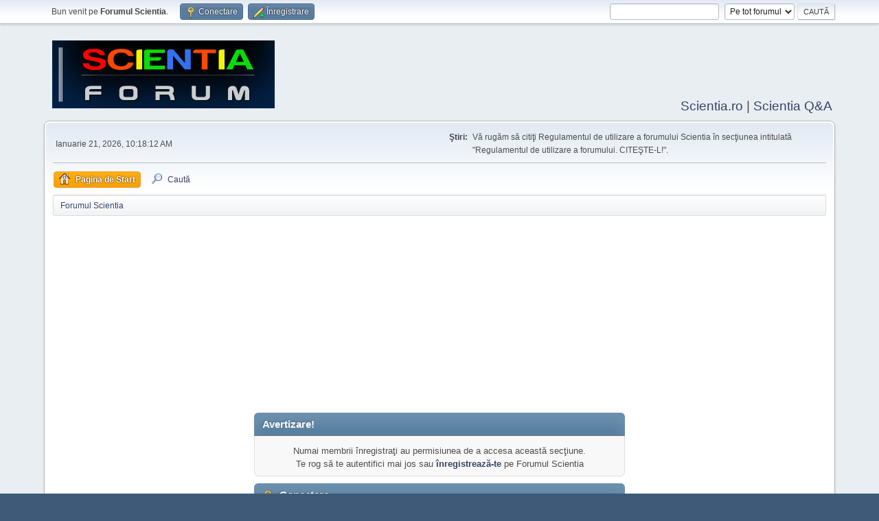

--- FILE ---
content_type: text/html; charset=UTF-8
request_url: https://forum.scientia.ro/index.php?PHPSESSID=1fe7efa224f3d22336202e3aea3ec3ea&action=profile;u=6
body_size: 3231
content:

<!-- Google tag (gtag.js) -->
<script async src="https://www.googletagmanager.com/gtag/js?id=G-K6L3QDHV46"></script>
<script>
  window.dataLayer = window.dataLayer || [];
  function gtag(){dataLayer.push(arguments);}
  gtag('js', new Date());
  gtag('config', 'G-K6L3QDHV46');
</script><!DOCTYPE html>
<html lang="ro-RO">
<head>
	<meta charset="UTF-8">
	<link rel="stylesheet" href="https://forum.scientia.ro/Themes/default/css/minified_7c48b70465555123abd50c00223d0856.css?smf216_1752924093">
	<style>
	img.avatar { max-width: 65px !important; max-height: 65px !important; }
	
	.postarea .bbc_img, .list_posts .bbc_img, .post .inner .bbc_img, form#reported_posts .bbc_img, #preview_body .bbc_img { max-width: min(100%,400px); }
	
	.postarea .bbc_img, .list_posts .bbc_img, .post .inner .bbc_img, form#reported_posts .bbc_img, #preview_body .bbc_img { max-height: 400px; }
	
	</style>
	<script>
		var smf_theme_url = "https://forum.scientia.ro/Themes/default";
		var smf_default_theme_url = "https://forum.scientia.ro/Themes/default";
		var smf_images_url = "https://forum.scientia.ro/Themes/default/images";
		var smf_smileys_url = "http://www.scientia.ro/forum/Smileys";
		var smf_smiley_sets = "default,classic,aaron,akyhne,fugue,alienine";
		var smf_smiley_sets_default = "default";
		var smf_avatars_url = "http://www.scientia.ro/forum/avatars";
		var smf_scripturl = "https://forum.scientia.ro/index.php?PHPSESSID=1fe7efa224f3d22336202e3aea3ec3ea&amp;";
		var smf_iso_case_folding = false;
		var smf_charset = "UTF-8";
		var smf_session_id = "338636bcc0325904d8295c59f48326a3";
		var smf_session_var = "db2e6eaec";
		var smf_member_id = 0;
		var ajax_notification_text = 'Se încarcă...';
		var help_popup_heading_text = 'Puțin pierdut? Lasă-mă să explic:';
		var banned_text = 'Ne pare rău Vizitator, îți este interzis să folosești acest forum !';
		var smf_txt_expand = 'Extinde';
		var smf_txt_shrink = 'Micșorează';
		var smf_collapseAlt = 'Ascunde';
		var smf_expandAlt = 'Arată';
		var smf_quote_expand = false;
		var allow_xhjr_credentials = false;
	</script>
	<script src="https://ajax.googleapis.com/ajax/libs/jquery/3.6.3/jquery.min.js"></script>
	<script src="https://forum.scientia.ro/Themes/default/scripts/minified_2a1441c173efae07b189c727ee1ad172.js?smf216_1752924093"></script>
	<script>
	var smf_you_sure ='Eşti sigur că vrei să faci asta?';
	</script>
	<title>Conectare</title>
	<meta name="viewport" content="width=device-width, initial-scale=1">
	<meta property="og:site_name" content="Forumul Scientia">
	<meta property="og:title" content="Conectare">
	<meta property="og:description" content="Conectare">
	<meta name="description" content="Conectare">
	<meta name="theme-color" content="#557EA0">
	<meta name="robots" content="noindex">
	<link rel="help" href="https://forum.scientia.ro/help/?PHPSESSID=1fe7efa224f3d22336202e3aea3ec3ea">
	<link rel="contents" href="https://forum.scientia.ro/index.php?PHPSESSID=1fe7efa224f3d22336202e3aea3ec3ea">
	<link rel="search" href="https://forum.scientia.ro/search/?PHPSESSID=1fe7efa224f3d22336202e3aea3ec3ea">
	<link rel="alternate" type="application/rss+xml" title="Forumul Scientia - RSS " href="https://forum.scientia.ro/.xml/?type=rss2;PHPSESSID=1fe7efa224f3d22336202e3aea3ec3ea">
	<link rel="alternate" type="application/atom+xml" title="Forumul Scientia - Atom" href="https://forum.scientia.ro/.xml/?type=atom;PHPSESSID=1fe7efa224f3d22336202e3aea3ec3ea">
</head>
<body id="chrome" class="action_profile">
<div id="footerfix">
	<div id="top_section">
		<div class="inner_wrap">
			<ul class="floatleft" id="top_info">
				<li class="welcome">
					Bun venit pe <strong>Forumul Scientia</strong>.
				</li>
				<li class="button_login">
					<a href="https://forum.scientia.ro/index.php?action=login;PHPSESSID=1fe7efa224f3d22336202e3aea3ec3ea" class="open" onclick="return reqOverlayDiv(this.href, 'Conectare', 'login');">
						<span class="main_icons login"></span>
						<span class="textmenu">Conectare</span>
					</a>
				</li>
				<li class="button_signup">
					<a href="https://forum.scientia.ro/signup/?PHPSESSID=1fe7efa224f3d22336202e3aea3ec3ea" class="open">
						<span class="main_icons regcenter"></span>
						<span class="textmenu">Înregistrare</span>
					</a>
				</li>
			</ul>
			<form id="search_form" class="floatright" action="https://forum.scientia.ro/search2/?PHPSESSID=1fe7efa224f3d22336202e3aea3ec3ea" method="post" accept-charset="UTF-8">
				<input type="search" name="search" value="">&nbsp;
				<select name="search_selection">
					<option value="all" selected>Pe tot forumul </option>
				</select>
				<input type="submit" name="search2" value="Caută" class="button">
				<input type="hidden" name="advanced" value="0">
			</form>
		</div><!-- .inner_wrap -->
	</div><!-- #top_section -->
	<div id="header">
		<h1 class="forumtitle">
			<a id="top" href="https://forum.scientia.ro/index.php?PHPSESSID=1fe7efa224f3d22336202e3aea3ec3ea"><img src="https://www.scientia.ro/images/stories/logo/forumul_scientia.jpg" alt="Forumul Scientia"></a>
		</h1>
		<div id="siteslogan"><a href="https://www.scientia.ro">Scientia.ro</a> | <a href="https://www.scientia.ro/qa">Scientia Q&A</a></div>
	</div>
	<div id="wrapper">
		<div id="upper_section">
			<div id="inner_section">
				<div id="inner_wrap" class="hide_720">
					<div class="user">
						<time datetime="2026-01-21T08:18:12Z">Ianuarie 21, 2026, 10:18:12 AM</time>
					</div>
					<div class="news">
						<h2>Ştiri: </h2>
						<p>Vă rugăm să citiţi Regulamentul de utilizare a forumului Scientia în secţiunea intitulată &quot;Regulamentul de utilizare a forumului. CITEŞTE-L!&quot;.</p>
					</div>
				</div>
				<a class="mobile_user_menu">
					<span class="menu_icon"></span>
					<span class="text_menu">Main Menu</span>
				</a>
				<div id="main_menu">
					<div id="mobile_user_menu" class="popup_container">
						<div class="popup_window description">
							<div class="popup_heading">Main Menu
								<a href="javascript:void(0)" class="main_icons hide_popup"></a>
							</div>
							
					<ul class="dropmenu menu_nav">
						<li class="button_home">
							<a class="active" href="https://forum.scientia.ro/index.php?PHPSESSID=1fe7efa224f3d22336202e3aea3ec3ea">
								<span class="main_icons home"></span><span class="textmenu">Pagina de Start</span>
							</a>
						</li>
						<li class="button_search">
							<a href="https://forum.scientia.ro/search/?PHPSESSID=1fe7efa224f3d22336202e3aea3ec3ea">
								<span class="main_icons search"></span><span class="textmenu">Caută</span>
							</a>
						</li>
					</ul><!-- .menu_nav -->
						</div>
					</div>
				</div>
				<div class="navigate_section">
					<ul>
						<li class="last">
							<a href="https://forum.scientia.ro/index.php?PHPSESSID=1fe7efa224f3d22336202e3aea3ec3ea"><span>Forumul Scientia</span></a>
						</li>
					</ul>
				</div><!-- .navigate_section -->
			</div><!-- #inner_section -->
		</div><!-- #upper_section -->
		<div id="content_section">
			<div id="main_content_section"><script async src="https://pagead2.googlesyndication.com/pagead/js/adsbygoogle.js?client=ca-pub-7154276222282536"
     crossorigin="anonymous"></script>
<!-- forum -->
<ins class="adsbygoogle"
     style="display:block"
     data-ad-client="ca-pub-7154276222282536"
     data-ad-slot="9455420098"
     data-ad-format="auto"
     data-full-width-responsive="true"></ins>
<script>
     (adsbygoogle = window.adsbygoogle || []).push({});
</script>
	<form action="https://forum.scientia.ro/index.php?action=login2;PHPSESSID=1fe7efa224f3d22336202e3aea3ec3ea" method="post" accept-charset="UTF-8" name="frmLogin" id="frmLogin">
		<div class="login">
			<div class="cat_bar">
				<h3 class="catbg">Avertizare!</h3>
			</div>
			<p class="information centertext">
				Numai membrii înregistraţi au permisiunea de a accesa această secţiune.<br>Te rog să te autentifici mai jos sau <a href="https://forum.scientia.ro/signup/?PHPSESSID=1fe7efa224f3d22336202e3aea3ec3ea">înregistrează-te</a> pe Forumul Scientia
			<div class="cat_bar">
				<h3 class="catbg">
					<span class="main_icons login"></span> Conectare
				</h3>
			</div>
			<div class="roundframe">
				<dl>
					<dt>Nume de utilizator:</dt>
					<dd><input type="text" name="user" size="20"></dd>
					<dt>Parola:</dt>
					<dd><input type="password" name="passwrd" size="20"></dd>
					<dt>Durată autentificare:</dt>
					<dd>
							<select name="cookielength" id="cookielength">
								<option value="3153600">Pentru totdeauna</option>
								<option value="60" selected>O Oră</option>
								<option value="1440">O Zi</option>
								<option value="10080">O Săptămână</option>
								<option value="43200">O Lună</option>
							</select>
					</dd>
				</dl>
				<p class="centertext">
					<input type="submit" value="Conectare" class="button">
				</p>
				<p class="centertext smalltext">
					<a href="https://forum.scientia.ro/reminder/?PHPSESSID=1fe7efa224f3d22336202e3aea3ec3ea">Ai uitat parola ?</a>
				</p>
			</div>
			<input type="hidden" name="db2e6eaec" value="338636bcc0325904d8295c59f48326a3">
			<input type="hidden" name="be0ccb12da9" value="223251fb2795662fe0caaf7c5ec32804">
		</div><!-- .login -->
	</form>
	<script>
		document.forms.frmLogin.user.focus();
	</script>
			</div><!-- #main_content_section -->
		</div><!-- #content_section -->
	</div><!-- #wrapper -->
</div><!-- #footerfix -->
	<div id="footer">
		<div class="inner_wrap">
		<ul>
			<li class="floatright"><a href="https://forum.scientia.ro/help/?PHPSESSID=1fe7efa224f3d22336202e3aea3ec3ea">Ajutor</a> | <a href="https://forum.scientia.ro/agreement/?PHPSESSID=1fe7efa224f3d22336202e3aea3ec3ea">Termeni și Reguli</a> | <a href="#top_section">Mergi Sus &#9650;</a></li>
			<li class="copyright"><a href="https://forum.scientia.ro/credits/?PHPSESSID=1fe7efa224f3d22336202e3aea3ec3ea" title="License" target="_blank" rel="noopener">SMF 2.1.6 &copy; 2025</a>, <a href="https://www.simplemachines.org" title="Simple Machines" target="_blank" rel="noopener">Simple Machines</a></li>
		</ul>
		</div>
	</div><!-- #footer -->
<script>
window.addEventListener("DOMContentLoaded", function() {
	function triggerCron()
	{
		$.get('https://forum.scientia.ro' + "/cron.php?ts=1768983480");
	}
	window.setTimeout(triggerCron, 1);
});
</script>
</body>
</html>

--- FILE ---
content_type: text/html; charset=utf-8
request_url: https://www.google.com/recaptcha/api2/aframe
body_size: 267
content:
<!DOCTYPE HTML><html><head><meta http-equiv="content-type" content="text/html; charset=UTF-8"></head><body><script nonce="PsbS3yoVAhtQHJecXLz0WA">/** Anti-fraud and anti-abuse applications only. See google.com/recaptcha */ try{var clients={'sodar':'https://pagead2.googlesyndication.com/pagead/sodar?'};window.addEventListener("message",function(a){try{if(a.source===window.parent){var b=JSON.parse(a.data);var c=clients[b['id']];if(c){var d=document.createElement('img');d.src=c+b['params']+'&rc='+(localStorage.getItem("rc::a")?sessionStorage.getItem("rc::b"):"");window.document.body.appendChild(d);sessionStorage.setItem("rc::e",parseInt(sessionStorage.getItem("rc::e")||0)+1);localStorage.setItem("rc::h",'1768983493990');}}}catch(b){}});window.parent.postMessage("_grecaptcha_ready", "*");}catch(b){}</script></body></html>